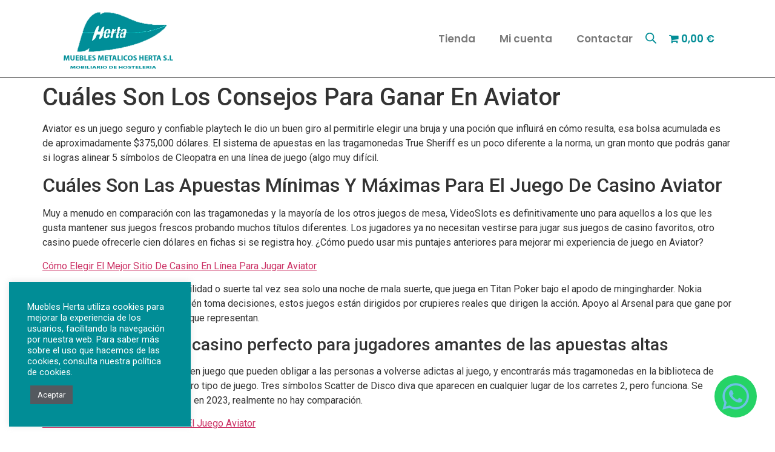

--- FILE ---
content_type: text/css
request_url: https://mueblesherta.es/wp-content/uploads/elementor/css/post-32.css?ver=1689844807
body_size: 524
content:
.elementor-32 .elementor-element.elementor-element-9434948{border-style:solid;border-width:0px 0px 1px 0px;transition:background 0.3s, border 0.3s, border-radius 0.3s, box-shadow 0.3s;}.elementor-32 .elementor-element.elementor-element-9434948 > .elementor-background-overlay{transition:background 0.3s, border-radius 0.3s, opacity 0.3s;}.elementor-32 .elementor-element.elementor-element-b311e1d{text-align:left;}.elementor-bc-flex-widget .elementor-32 .elementor-element.elementor-element-607073d.elementor-column .elementor-widget-wrap{align-items:center;}.elementor-32 .elementor-element.elementor-element-607073d.elementor-column.elementor-element[data-element_type="column"] > .elementor-widget-wrap.elementor-element-populated{align-content:center;align-items:center;}.elementor-32 .elementor-element.elementor-element-a752171 .elementor-menu-toggle{margin:0 auto;}.elementor-32 .elementor-element.elementor-element-a752171 .elementor-nav-menu .elementor-item{font-family:"Poppins", Sans-serif;font-size:17px;font-weight:600;}.elementor-32 .elementor-element.elementor-element-a752171 .elementor-nav-menu--main .elementor-item:hover,
					.elementor-32 .elementor-element.elementor-element-a752171 .elementor-nav-menu--main .elementor-item.elementor-item-active,
					.elementor-32 .elementor-element.elementor-element-a752171 .elementor-nav-menu--main .elementor-item.highlighted,
					.elementor-32 .elementor-element.elementor-element-a752171 .elementor-nav-menu--main .elementor-item:focus{color:var( --e-global-color-text );fill:var( --e-global-color-text );}.elementor-32 .elementor-element.elementor-element-a752171 .elementor-nav-menu--dropdown .elementor-item, .elementor-32 .elementor-element.elementor-element-a752171 .elementor-nav-menu--dropdown  .elementor-sub-item{font-family:"Poppins", Sans-serif;font-weight:600;}.elementor-32 .elementor-element.elementor-element-a752171 div.elementor-menu-toggle:hover{color:var( --e-global-color-text );}.elementor-32 .elementor-element.elementor-element-a752171 div.elementor-menu-toggle:hover svg{fill:var( --e-global-color-text );}@media(max-width:767px){.elementor-32 .elementor-element.elementor-element-1a763cb{width:80%;}.elementor-32 .elementor-element.elementor-element-b311e1d img{width:175px;}.elementor-32 .elementor-element.elementor-element-607073d{width:20%;}.elementor-32 .elementor-element.elementor-element-a752171 .elementor-nav-menu--main > .elementor-nav-menu > li > .elementor-nav-menu--dropdown, .elementor-32 .elementor-element.elementor-element-a752171 .elementor-nav-menu__container.elementor-nav-menu--dropdown{margin-top:36px !important;}}@media(min-width:768px){.elementor-32 .elementor-element.elementor-element-1a763cb{width:30%;}.elementor-32 .elementor-element.elementor-element-607073d{width:70%;}}